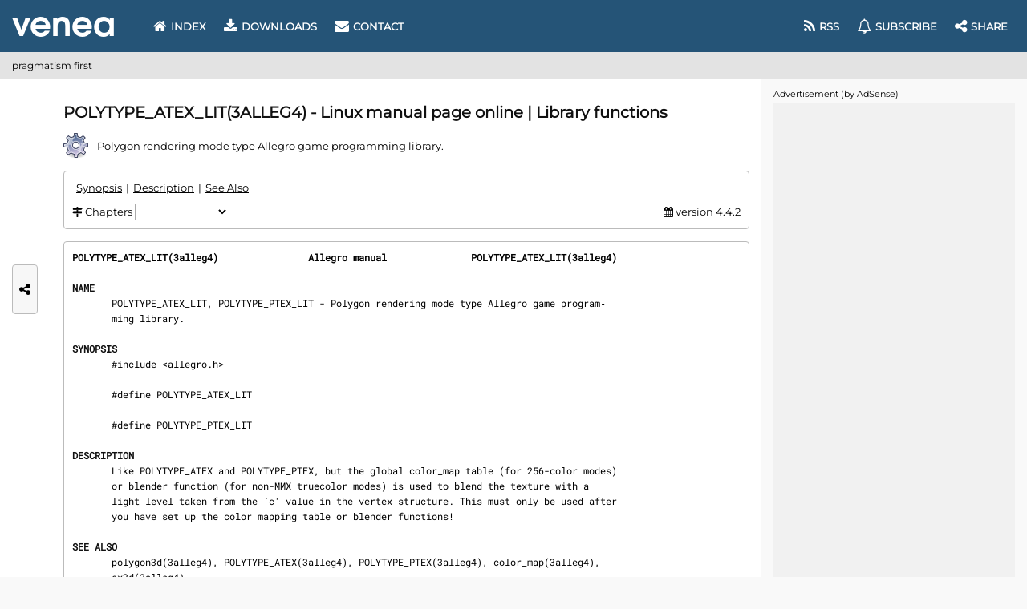

--- FILE ---
content_type: text/html; charset=UTF-8
request_url: https://www.venea.net/man/POLYTYPE_ATEX_LIT(3alleg4)
body_size: 2386
content:
<!DOCTYPE html>
<!-- (C) 2026 VENEA.NET -->
<html lang="en">
    <head>
        <title>POLYTYPE_ATEX_LIT, … - manual page | Polygon rendering …</title>
        <meta charset="UTF-8">
        <meta name="viewport" content="width=device-width, initial-scale=1.0">
        
        <meta name="description" content="POLYTYPE_ATEX_LIT(3alleg4) man page. … mode type Allegro game programming library. Like POLYTYPE_ATEX and POLYTYPE_PTEX, but the global color_map table (for …" />
<meta name="keywords" content="POLYTYPE_ATEX_LIT, …, manual, page, library, man, manpage" />

        <!-- Fonts preload -->
        <link rel="preload" href="/fonts/montserrat/latin.woff2" as="font" type="font/woff2" crossorigin>
        <link rel="preload" href="/fonts/roboto-mono/latin.woff2" as="font" type="font/woff2" crossorigin>
        <link rel="preload" href="/fonts/font-awesome/webfont.woff2" as="font" type="font/woff2" crossorigin>

        <!-- CSS -->
                    <link href="/css/combo.min.css" rel="stylesheet"/>
        
        <!-- In-CSS -->
        
        <!-- JS -->
                    <script defer src="/js/webg.min.js"></script>
        
        <!-- In-JS -->
        <script  src="/js/man_page.min.js"></script>
                <!-- Icon -->
        <link rel="icon" type="image/webp" href="/store/images/man_page/manual_api.webp">

        
        
        <!-- Preconnect & JS -->
                    <link rel="preconnect" href="https://pagead2.googlesyndication.com" />
        
    </head>
        <body>

<header>
    <div id="logo">
        <div title="Index" onclick="location = '/'"></div>
    </div>
    <div id="menu-desktop">
        <nav id="menu">
            <a href="/" ><i class="fa fa-home"></i> Index</a>
            <a href="/web/downloads" ><i class="fa fa-download"></i> Downloads</a>
            <a href="/web/contact" ><i class="fa fa-envelope"></i> Contact</a>                
            <div class="space"></div>
            <a href="/web/feed"  data-title="Feed (RSS & Atom)"><i class="fa fa-rss"></i><span class="label"> RSS</span></a>
            <a href="/web/newsletter"  data-title="Subscribe"><i class="fa fa-bell-o"></i><span class="label"> Subscribe</span></a>
            <a id="any-btn-menu" data-title="Share on social media"><i class="fa fa-share-alt"></i><span class="label"> Share</span></a>
        </nav>
    </div>
    <div id="menu-btn"><i class="fa fa-bars"></i></div>    
</header>
<div id="menu-mobile"></div>
<div id="header-ray" class="ray"></div>

<section id="crumbs">
    pragmatism first
</section>
<div id="crumbs-ray" class="ray"></div>

<div id="main-ray" class="ray"></div>
<main><article id="content">
<hgroup>
    <h1>POLYTYPE_ATEX_LIT(3ALLEG4) - Linux manual page online | Library functions</h1>
    <p class="brief">
        <span class="icon" data-bg="/store/images/man_page/manual_api.webp"></span>
        Polygon rendering mode type Allegro game programming library.    </p>
</hgroup>

    <nav id="man_metrics" class="form plate">
        <div id="man_metrics_index"></div>
        <div>
                            <i class="fa fa-map-signs"></i> Chapters
                <select id="man_metrics_chapters" title="Select chapter" onchange="man_chapter();">
                    <option></option>
                    <option value='name' data-capital='Name'>NAME</option><option value='synopsis' data-capital='Synopsis'>SYNOPSIS</option><option value='description' data-capital='Description'>DESCRIPTION</option><option value='see_also' data-capital='See Also'>SEE ALSO</option>                </select>
                    </div>
        <div></div>
                    <div>
                <i class="fa fa-calendar"></i> version 4.4.2            </div>
            </nav>

    <div id="man_page">
                <div class='plate' style="position: relative;" data-n="25"><div style="position: sticky; top: 10px;display:inline-block;"><i class="fa fa-spinner fa-pulse" aria-hidden="true"></i> Loading manual page ...</div></div>
    </div>
    <script>
        new man_content().load('SPv6i6vbDEfBkjZ9kUrGRoopdbPVohDwPW/HyyC6ag8=', 'd1259f820920f4c5');
        man_chapter_nav();
    </script>


    <aside id="man_references" style="margin-bottom: 1em;">
        <table>
            <thead>
                <tr>
                    <th>
                                                This manual
                    </th>
                    <th>
                                                Reference
                    </th>
                    <th>
                                                Other manuals
                    </th>
                </tr>
            </thead>
            <tbody>
                <tr>
                    <td rowspan="2" style="text-align: center;">
                        POLYTYPE_ATEX_LIT(3alleg4)                    </td>
                    <td style="text-align: center;">
                        <i class="fa fa-arrow-left"></i> referred by
                    </td>
                    <td>
                        <a href='/man/ex3d(3alleg4)' title='ex3d - 3d &apos;bouncy cubes&apos; demo. Allegro game programming library.'>ex3d(3alleg4)</a> | <a href='/man/POLYTYPE_ATEX_MASK_LIT(3alleg4)' title='POLYTYPE_ATEX_MASK_LIT, POLYTYPE_PTEX_MASK_LIT - Polygon rendering mode type Allegro game programming library.'>POLYTYPE_ATEX_MASK_LIT(3alleg4)</a>                                            </td>
                </tr>
                <tr>
                    <td style="text-align: center;">
                        refer to <i class="fa fa-arrow-right"></i>
                    </td>
                    <td>
                        <a href='/man/color_map(3alleg4)' title='color_map - Global pointer to the color mapping table. Allegro game programming library.'>color_map(3alleg4)</a> | <a href='/man/ex3d(3alleg4)' title='ex3d - 3d &apos;bouncy cubes&apos; demo. Allegro game programming library.'>ex3d(3alleg4)</a> | <a href='/man/polygon3d(3alleg4)' title='polygon3d, polygon3d_f - Draws a 3d polygon onto the specified bitmap. Allegro game programming library.'>polygon3d(3alleg4)</a> | <a href='/man/POLYTYPE_ATEX(3alleg4)' title='POLYTYPE_ATEX - Polygon rendering mode type Allegro game programming library.'>POLYTYPE_ATEX(3alleg4)</a> | <a href='/man/POLYTYPE_PTEX(3alleg4)' title='POLYTYPE_PTEX - Polygon rendering mode type Allegro game programming library.'>POLYTYPE_PTEX(3alleg4)</a>                                            </td>
                </tr>   
            </tbody>
        </table>
    </aside>


<div id="man_download" class="man_buttons">
    <button class="button" style="padding: 6px 10px;" onclick="man_download.open('POLYTYPE_ATEX_LIT(3alleg4)');" title="Download POLYTYPE_ATEX_LIT(3alleg4) man page as raw text file (80 columns)">
        <i class="fa fa-download"></i>
        Download POLYTYPE_ATEX_LIT(3alleg4).txt | manual plain text file
    </button>
</div>

<script>
    man_download.outline();
</script>

<div id="man_downloading" class="plate" style="display:none;">
    <p><i class="fa fa-spinner fa-pulse" aria-hidden="true"></i> Downloading man page ...
</div>

<div id="man_downloading_ag" class="ag_line" style="display:none;"></div>

<div class="man_buttons">
    <a class="button" title="Search & browse manuals Index" href="/web/man_page">
        <i class="fa fa-search"></i>
        Find manuals
    </a>
                <div style="flex-grow: 1;"></div>
    <a class="button"   href="#">
        <i class="fa fa-arrow-up"></i>
        Go top
    </a>    
</div>

</article></main>

<section id="ag-bar"></section>
<div id="ag-bar-ray" class="ray"></div>

<footer>
    <p>
        Copyright &copy; 2026 VENEA.NET. All Rights Reserved.
        <a href="/web/terms-of-use">Terms of Use</a> |
        <a href="javascript:ar.msg();">Privacy and cookie settings</a> |
        <a href="/web/contact" title="Contact"><i class="fa fa-envelope"></i></a> |
        <a href="/web/feed" title="Feed (RSS & Atom)"><i class="fa fa-rss"></i></a> |
        <a href="/web/newsletter" title="Subscribe"><i class="fa fa-bell-o"></i></a> |
        <a id="any-btn-footer" title="Share this page" ><i class="fa fa-share-alt"></i></a>
    </p>
</footer>
<div id="footer-ray" class="ray"></div>

<div id="any-side">
    <div id="any-btn-side" title="Share this page on social media">
        <i class="fa fa-share-alt"></i>
    </div>
</div>

<div id="tack">
    <section id="ag-tack"></section>
    <div id="any-tack">
        <div id="any-btn-tack" title="Share">
            <i class="fa fa-share-alt"></i>
        </div>
    </div>
</div>
<div id="tack-ray" class="ray"></div>

</body>
</html>

--- FILE ---
content_type: text/html; charset=UTF-8
request_url: https://www.venea.net/man/api(0)
body_size: 549
content:
<strong>POLYTYPE_ATEX_LIT(3alleg4)                Allegro manual               POLYTYPE_ATEX_LIT(3alleg4)</strong>

<section><h2 id="man_chapter_name">NAME</h2>
       POLYTYPE_ATEX_LIT, POLYTYPE_PTEX_LIT - Polygon rendering mode type Allegro game program‐
       ming library.

</section><section><h2 id="man_chapter_synopsis">SYNOPSIS</h2>
       #include &lt;allegro.h&gt;

       #define POLYTYPE_ATEX_LIT

       #define POLYTYPE_PTEX_LIT

</section><section><h2 id="man_chapter_description">DESCRIPTION</h2>
       Like POLYTYPE_ATEX and POLYTYPE_PTEX, but the global color_map table (for 256-color modes)
       or blender function (for non-MMX truecolor modes) is used to blend the texture with a
       light level taken from the `c' value in the vertex structure. This must only be used after
       you have set up the color mapping table or blender functions!

</section><section><h2 id="man_chapter_see_also">SEE ALSO</h2>
       <a href='/man/polygon3d(3alleg4)' title='polygon3d, polygon3d_f - Draws a 3d polygon onto the specified bitmap. Allegro game programming library.'>polygon3d(3alleg4)</a>, <a href='/man/POLYTYPE_ATEX(3alleg4)' title='POLYTYPE_ATEX - Polygon rendering mode type Allegro game programming library.'>POLYTYPE_ATEX(3alleg4)</a>, <a href='/man/POLYTYPE_PTEX(3alleg4)' title='POLYTYPE_PTEX - Polygon rendering mode type Allegro game programming library.'>POLYTYPE_PTEX(3alleg4)</a>, <a href='/man/color_map(3alleg4)' title='color_map - Global pointer to the color mapping table. Allegro game programming library.'>color_map(3alleg4)</a>,
       <a href='/man/ex3d(3alleg4)' title='ex3d - 3d &apos;bouncy cubes&apos; demo. Allegro game programming library.'>ex3d(3alleg4)</a></section>

<strong>Allegro                                   version 4.4.2                POLYTYPE_ATEX_LIT(3alleg4)</strong>

--- FILE ---
content_type: text/html; charset=utf-8
request_url: https://www.google.com/recaptcha/api2/aframe
body_size: 268
content:
<!DOCTYPE HTML><html><head><meta http-equiv="content-type" content="text/html; charset=UTF-8"></head><body><script nonce="BkfYGQ2MrmVCtL70f2xzvw">/** Anti-fraud and anti-abuse applications only. See google.com/recaptcha */ try{var clients={'sodar':'https://pagead2.googlesyndication.com/pagead/sodar?'};window.addEventListener("message",function(a){try{if(a.source===window.parent){var b=JSON.parse(a.data);var c=clients[b['id']];if(c){var d=document.createElement('img');d.src=c+b['params']+'&rc='+(localStorage.getItem("rc::a")?sessionStorage.getItem("rc::b"):"");window.document.body.appendChild(d);sessionStorage.setItem("rc::e",parseInt(sessionStorage.getItem("rc::e")||0)+1);localStorage.setItem("rc::h",'1768993409119');}}}catch(b){}});window.parent.postMessage("_grecaptcha_ready", "*");}catch(b){}</script></body></html>